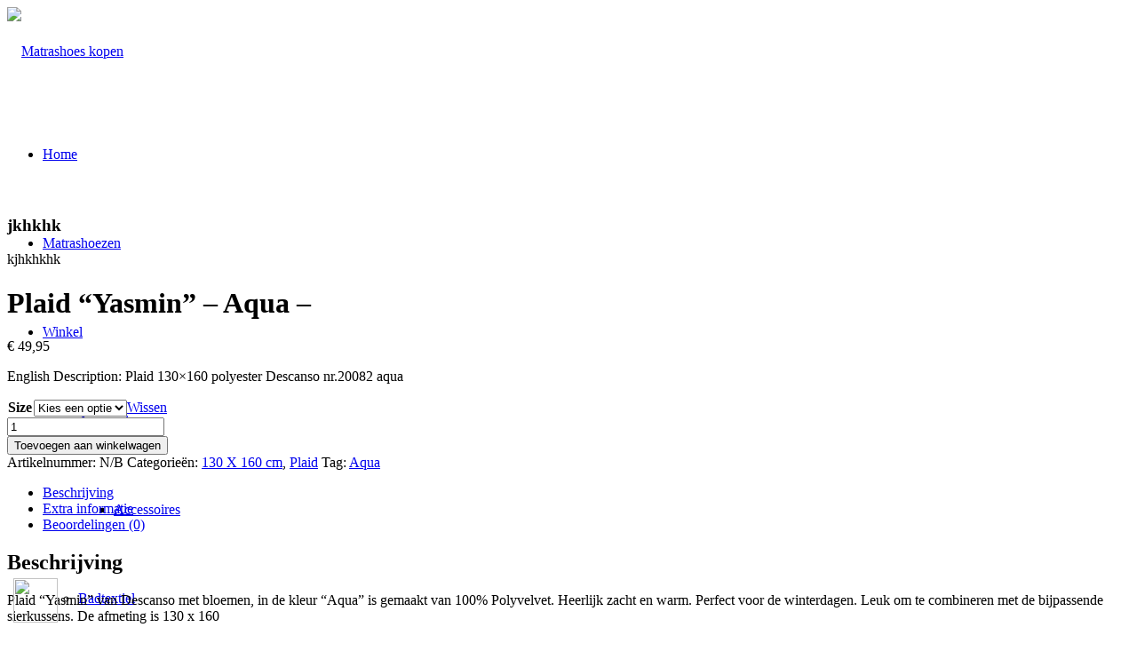

--- FILE ---
content_type: text/html; charset=UTF-8
request_url: https://www.matrashoeskopen.nl/product/plaid-yasmin-aqua-2/
body_size: 18112
content:
<!DOCTYPE html>
<html lang="nl-NL" class="html_stretched responsive av-preloader-disabled  html_header_top html_logo_left html_main_nav_header html_menu_right html_custom html_header_sticky html_header_shrinking html_mobile_menu_phone html_header_searchicon html_content_align_center html_header_unstick_top html_header_stretch_disabled html_minimal_header html_av-submenu-hidden html_av-submenu-display-click html_av-overlay-side html_av-overlay-side-classic html_av-submenu-clone html_entry_id_171657 html_cart_at_menu av-cookies-no-cookie-consent av-default-lightbox av-no-preview html_text_menu_active av-mobile-menu-switch-default">
<head>
<meta charset="UTF-8" />
<meta name="robots" content="index, follow" />


<!-- mobile setting -->
<meta name="viewport" content="width=device-width, initial-scale=1, maximum-scale=1, user-scalable=0"/>

<!-- Scripts/CSS and wp_head hook -->
<title>Plaid  &#8220;Yasmin&#8221; &#8211; Aqua &#8211; &#8211; Matrashoes kopen</title>
<meta name='robots' content='max-image-preview:large' />
<style type="text/css">@font-face { font-family: 'star'; src: url('https://www.matrashoeskopen.nl/wp-content/plugins/woocommerce/assets/fonts/star.eot'); src: url('https://www.matrashoeskopen.nl/wp-content/plugins/woocommerce/assets/fonts/star.eot?#iefix') format('embedded-opentype'), 	  url('https://www.matrashoeskopen.nl/wp-content/plugins/woocommerce/assets/fonts/star.woff') format('woff'), 	  url('https://www.matrashoeskopen.nl/wp-content/plugins/woocommerce/assets/fonts/star.ttf') format('truetype'), 	  url('https://www.matrashoeskopen.nl/wp-content/plugins/woocommerce/assets/fonts/star.svg#star') format('svg'); font-weight: normal; font-style: normal;  } @font-face { font-family: 'WooCommerce'; src: url('https://www.matrashoeskopen.nl/wp-content/plugins/woocommerce/assets/fonts/WooCommerce.eot'); src: url('https://www.matrashoeskopen.nl/wp-content/plugins/woocommerce/assets/fonts/WooCommerce.eot?#iefix') format('embedded-opentype'), 	  url('https://www.matrashoeskopen.nl/wp-content/plugins/woocommerce/assets/fonts/WooCommerce.woff') format('woff'), 	  url('https://www.matrashoeskopen.nl/wp-content/plugins/woocommerce/assets/fonts/WooCommerce.ttf') format('truetype'), 	  url('https://www.matrashoeskopen.nl/wp-content/plugins/woocommerce/assets/fonts/WooCommerce.svg#WooCommerce') format('svg'); font-weight: normal; font-style: normal;  } </style><link rel='dns-prefetch' href='//maxcdn.bootstrapcdn.com' />
<link rel="alternate" type="application/rss+xml" title="Matrashoes kopen &raquo; feed" href="https://www.matrashoeskopen.nl/feed/" />
<link rel="alternate" type="application/rss+xml" title="Matrashoes kopen &raquo; reacties feed" href="https://www.matrashoeskopen.nl/comments/feed/" />
<link rel="alternate" type="application/rss+xml" title="Matrashoes kopen &raquo; Plaid  &#8220;Yasmin&#8221; &#8211; Aqua &#8211; reacties feed" href="https://www.matrashoeskopen.nl/product/plaid-yasmin-aqua-2/feed/" />
<link rel="alternate" title="oEmbed (JSON)" type="application/json+oembed" href="https://www.matrashoeskopen.nl/wp-json/oembed/1.0/embed?url=https%3A%2F%2Fwww.matrashoeskopen.nl%2Fproduct%2Fplaid-yasmin-aqua-2%2F" />
<link rel="alternate" title="oEmbed (XML)" type="text/xml+oembed" href="https://www.matrashoeskopen.nl/wp-json/oembed/1.0/embed?url=https%3A%2F%2Fwww.matrashoeskopen.nl%2Fproduct%2Fplaid-yasmin-aqua-2%2F&#038;format=xml" />
<style id='wp-img-auto-sizes-contain-inline-css' type='text/css'>
img:is([sizes=auto i],[sizes^="auto," i]){contain-intrinsic-size:3000px 1500px}
/*# sourceURL=wp-img-auto-sizes-contain-inline-css */
</style>
<link rel='stylesheet' id='filterAdminCss-css' href='https://www.matrashoeskopen.nl/wp-content/plugins/woocommerce-auto-add-notes-update/styles.css?ver=6.9' type='text/css' media='all' />
<style id='wp-emoji-styles-inline-css' type='text/css'>

	img.wp-smiley, img.emoji {
		display: inline !important;
		border: none !important;
		box-shadow: none !important;
		height: 1em !important;
		width: 1em !important;
		margin: 0 0.07em !important;
		vertical-align: -0.1em !important;
		background: none !important;
		padding: 0 !important;
	}
/*# sourceURL=wp-emoji-styles-inline-css */
</style>
<style id='wp-block-library-inline-css' type='text/css'>
:root{--wp-block-synced-color:#7a00df;--wp-block-synced-color--rgb:122,0,223;--wp-bound-block-color:var(--wp-block-synced-color);--wp-editor-canvas-background:#ddd;--wp-admin-theme-color:#007cba;--wp-admin-theme-color--rgb:0,124,186;--wp-admin-theme-color-darker-10:#006ba1;--wp-admin-theme-color-darker-10--rgb:0,107,160.5;--wp-admin-theme-color-darker-20:#005a87;--wp-admin-theme-color-darker-20--rgb:0,90,135;--wp-admin-border-width-focus:2px}@media (min-resolution:192dpi){:root{--wp-admin-border-width-focus:1.5px}}.wp-element-button{cursor:pointer}:root .has-very-light-gray-background-color{background-color:#eee}:root .has-very-dark-gray-background-color{background-color:#313131}:root .has-very-light-gray-color{color:#eee}:root .has-very-dark-gray-color{color:#313131}:root .has-vivid-green-cyan-to-vivid-cyan-blue-gradient-background{background:linear-gradient(135deg,#00d084,#0693e3)}:root .has-purple-crush-gradient-background{background:linear-gradient(135deg,#34e2e4,#4721fb 50%,#ab1dfe)}:root .has-hazy-dawn-gradient-background{background:linear-gradient(135deg,#faaca8,#dad0ec)}:root .has-subdued-olive-gradient-background{background:linear-gradient(135deg,#fafae1,#67a671)}:root .has-atomic-cream-gradient-background{background:linear-gradient(135deg,#fdd79a,#004a59)}:root .has-nightshade-gradient-background{background:linear-gradient(135deg,#330968,#31cdcf)}:root .has-midnight-gradient-background{background:linear-gradient(135deg,#020381,#2874fc)}:root{--wp--preset--font-size--normal:16px;--wp--preset--font-size--huge:42px}.has-regular-font-size{font-size:1em}.has-larger-font-size{font-size:2.625em}.has-normal-font-size{font-size:var(--wp--preset--font-size--normal)}.has-huge-font-size{font-size:var(--wp--preset--font-size--huge)}.has-text-align-center{text-align:center}.has-text-align-left{text-align:left}.has-text-align-right{text-align:right}.has-fit-text{white-space:nowrap!important}#end-resizable-editor-section{display:none}.aligncenter{clear:both}.items-justified-left{justify-content:flex-start}.items-justified-center{justify-content:center}.items-justified-right{justify-content:flex-end}.items-justified-space-between{justify-content:space-between}.screen-reader-text{border:0;clip-path:inset(50%);height:1px;margin:-1px;overflow:hidden;padding:0;position:absolute;width:1px;word-wrap:normal!important}.screen-reader-text:focus{background-color:#ddd;clip-path:none;color:#444;display:block;font-size:1em;height:auto;left:5px;line-height:normal;padding:15px 23px 14px;text-decoration:none;top:5px;width:auto;z-index:100000}html :where(.has-border-color){border-style:solid}html :where([style*=border-top-color]){border-top-style:solid}html :where([style*=border-right-color]){border-right-style:solid}html :where([style*=border-bottom-color]){border-bottom-style:solid}html :where([style*=border-left-color]){border-left-style:solid}html :where([style*=border-width]){border-style:solid}html :where([style*=border-top-width]){border-top-style:solid}html :where([style*=border-right-width]){border-right-style:solid}html :where([style*=border-bottom-width]){border-bottom-style:solid}html :where([style*=border-left-width]){border-left-style:solid}html :where(img[class*=wp-image-]){height:auto;max-width:100%}:where(figure){margin:0 0 1em}html :where(.is-position-sticky){--wp-admin--admin-bar--position-offset:var(--wp-admin--admin-bar--height,0px)}@media screen and (max-width:600px){html :where(.is-position-sticky){--wp-admin--admin-bar--position-offset:0px}}

/*# sourceURL=wp-block-library-inline-css */
</style><link rel='stylesheet' id='wc-blocks-style-css' href='https://www.matrashoeskopen.nl/wp-content/plugins/woocommerce/assets/client/blocks/wc-blocks.css?ver=wc-9.7.1' type='text/css' media='all' />
<style id='global-styles-inline-css' type='text/css'>
:root{--wp--preset--aspect-ratio--square: 1;--wp--preset--aspect-ratio--4-3: 4/3;--wp--preset--aspect-ratio--3-4: 3/4;--wp--preset--aspect-ratio--3-2: 3/2;--wp--preset--aspect-ratio--2-3: 2/3;--wp--preset--aspect-ratio--16-9: 16/9;--wp--preset--aspect-ratio--9-16: 9/16;--wp--preset--color--black: #000000;--wp--preset--color--cyan-bluish-gray: #abb8c3;--wp--preset--color--white: #ffffff;--wp--preset--color--pale-pink: #f78da7;--wp--preset--color--vivid-red: #cf2e2e;--wp--preset--color--luminous-vivid-orange: #ff6900;--wp--preset--color--luminous-vivid-amber: #fcb900;--wp--preset--color--light-green-cyan: #7bdcb5;--wp--preset--color--vivid-green-cyan: #00d084;--wp--preset--color--pale-cyan-blue: #8ed1fc;--wp--preset--color--vivid-cyan-blue: #0693e3;--wp--preset--color--vivid-purple: #9b51e0;--wp--preset--gradient--vivid-cyan-blue-to-vivid-purple: linear-gradient(135deg,rgb(6,147,227) 0%,rgb(155,81,224) 100%);--wp--preset--gradient--light-green-cyan-to-vivid-green-cyan: linear-gradient(135deg,rgb(122,220,180) 0%,rgb(0,208,130) 100%);--wp--preset--gradient--luminous-vivid-amber-to-luminous-vivid-orange: linear-gradient(135deg,rgb(252,185,0) 0%,rgb(255,105,0) 100%);--wp--preset--gradient--luminous-vivid-orange-to-vivid-red: linear-gradient(135deg,rgb(255,105,0) 0%,rgb(207,46,46) 100%);--wp--preset--gradient--very-light-gray-to-cyan-bluish-gray: linear-gradient(135deg,rgb(238,238,238) 0%,rgb(169,184,195) 100%);--wp--preset--gradient--cool-to-warm-spectrum: linear-gradient(135deg,rgb(74,234,220) 0%,rgb(151,120,209) 20%,rgb(207,42,186) 40%,rgb(238,44,130) 60%,rgb(251,105,98) 80%,rgb(254,248,76) 100%);--wp--preset--gradient--blush-light-purple: linear-gradient(135deg,rgb(255,206,236) 0%,rgb(152,150,240) 100%);--wp--preset--gradient--blush-bordeaux: linear-gradient(135deg,rgb(254,205,165) 0%,rgb(254,45,45) 50%,rgb(107,0,62) 100%);--wp--preset--gradient--luminous-dusk: linear-gradient(135deg,rgb(255,203,112) 0%,rgb(199,81,192) 50%,rgb(65,88,208) 100%);--wp--preset--gradient--pale-ocean: linear-gradient(135deg,rgb(255,245,203) 0%,rgb(182,227,212) 50%,rgb(51,167,181) 100%);--wp--preset--gradient--electric-grass: linear-gradient(135deg,rgb(202,248,128) 0%,rgb(113,206,126) 100%);--wp--preset--gradient--midnight: linear-gradient(135deg,rgb(2,3,129) 0%,rgb(40,116,252) 100%);--wp--preset--font-size--small: 13px;--wp--preset--font-size--medium: 20px;--wp--preset--font-size--large: 36px;--wp--preset--font-size--x-large: 42px;--wp--preset--font-family--inter: "Inter", sans-serif;--wp--preset--font-family--cardo: Cardo;--wp--preset--spacing--20: 0.44rem;--wp--preset--spacing--30: 0.67rem;--wp--preset--spacing--40: 1rem;--wp--preset--spacing--50: 1.5rem;--wp--preset--spacing--60: 2.25rem;--wp--preset--spacing--70: 3.38rem;--wp--preset--spacing--80: 5.06rem;--wp--preset--shadow--natural: 6px 6px 9px rgba(0, 0, 0, 0.2);--wp--preset--shadow--deep: 12px 12px 50px rgba(0, 0, 0, 0.4);--wp--preset--shadow--sharp: 6px 6px 0px rgba(0, 0, 0, 0.2);--wp--preset--shadow--outlined: 6px 6px 0px -3px rgb(255, 255, 255), 6px 6px rgb(0, 0, 0);--wp--preset--shadow--crisp: 6px 6px 0px rgb(0, 0, 0);}:where(.is-layout-flex){gap: 0.5em;}:where(.is-layout-grid){gap: 0.5em;}body .is-layout-flex{display: flex;}.is-layout-flex{flex-wrap: wrap;align-items: center;}.is-layout-flex > :is(*, div){margin: 0;}body .is-layout-grid{display: grid;}.is-layout-grid > :is(*, div){margin: 0;}:where(.wp-block-columns.is-layout-flex){gap: 2em;}:where(.wp-block-columns.is-layout-grid){gap: 2em;}:where(.wp-block-post-template.is-layout-flex){gap: 1.25em;}:where(.wp-block-post-template.is-layout-grid){gap: 1.25em;}.has-black-color{color: var(--wp--preset--color--black) !important;}.has-cyan-bluish-gray-color{color: var(--wp--preset--color--cyan-bluish-gray) !important;}.has-white-color{color: var(--wp--preset--color--white) !important;}.has-pale-pink-color{color: var(--wp--preset--color--pale-pink) !important;}.has-vivid-red-color{color: var(--wp--preset--color--vivid-red) !important;}.has-luminous-vivid-orange-color{color: var(--wp--preset--color--luminous-vivid-orange) !important;}.has-luminous-vivid-amber-color{color: var(--wp--preset--color--luminous-vivid-amber) !important;}.has-light-green-cyan-color{color: var(--wp--preset--color--light-green-cyan) !important;}.has-vivid-green-cyan-color{color: var(--wp--preset--color--vivid-green-cyan) !important;}.has-pale-cyan-blue-color{color: var(--wp--preset--color--pale-cyan-blue) !important;}.has-vivid-cyan-blue-color{color: var(--wp--preset--color--vivid-cyan-blue) !important;}.has-vivid-purple-color{color: var(--wp--preset--color--vivid-purple) !important;}.has-black-background-color{background-color: var(--wp--preset--color--black) !important;}.has-cyan-bluish-gray-background-color{background-color: var(--wp--preset--color--cyan-bluish-gray) !important;}.has-white-background-color{background-color: var(--wp--preset--color--white) !important;}.has-pale-pink-background-color{background-color: var(--wp--preset--color--pale-pink) !important;}.has-vivid-red-background-color{background-color: var(--wp--preset--color--vivid-red) !important;}.has-luminous-vivid-orange-background-color{background-color: var(--wp--preset--color--luminous-vivid-orange) !important;}.has-luminous-vivid-amber-background-color{background-color: var(--wp--preset--color--luminous-vivid-amber) !important;}.has-light-green-cyan-background-color{background-color: var(--wp--preset--color--light-green-cyan) !important;}.has-vivid-green-cyan-background-color{background-color: var(--wp--preset--color--vivid-green-cyan) !important;}.has-pale-cyan-blue-background-color{background-color: var(--wp--preset--color--pale-cyan-blue) !important;}.has-vivid-cyan-blue-background-color{background-color: var(--wp--preset--color--vivid-cyan-blue) !important;}.has-vivid-purple-background-color{background-color: var(--wp--preset--color--vivid-purple) !important;}.has-black-border-color{border-color: var(--wp--preset--color--black) !important;}.has-cyan-bluish-gray-border-color{border-color: var(--wp--preset--color--cyan-bluish-gray) !important;}.has-white-border-color{border-color: var(--wp--preset--color--white) !important;}.has-pale-pink-border-color{border-color: var(--wp--preset--color--pale-pink) !important;}.has-vivid-red-border-color{border-color: var(--wp--preset--color--vivid-red) !important;}.has-luminous-vivid-orange-border-color{border-color: var(--wp--preset--color--luminous-vivid-orange) !important;}.has-luminous-vivid-amber-border-color{border-color: var(--wp--preset--color--luminous-vivid-amber) !important;}.has-light-green-cyan-border-color{border-color: var(--wp--preset--color--light-green-cyan) !important;}.has-vivid-green-cyan-border-color{border-color: var(--wp--preset--color--vivid-green-cyan) !important;}.has-pale-cyan-blue-border-color{border-color: var(--wp--preset--color--pale-cyan-blue) !important;}.has-vivid-cyan-blue-border-color{border-color: var(--wp--preset--color--vivid-cyan-blue) !important;}.has-vivid-purple-border-color{border-color: var(--wp--preset--color--vivid-purple) !important;}.has-vivid-cyan-blue-to-vivid-purple-gradient-background{background: var(--wp--preset--gradient--vivid-cyan-blue-to-vivid-purple) !important;}.has-light-green-cyan-to-vivid-green-cyan-gradient-background{background: var(--wp--preset--gradient--light-green-cyan-to-vivid-green-cyan) !important;}.has-luminous-vivid-amber-to-luminous-vivid-orange-gradient-background{background: var(--wp--preset--gradient--luminous-vivid-amber-to-luminous-vivid-orange) !important;}.has-luminous-vivid-orange-to-vivid-red-gradient-background{background: var(--wp--preset--gradient--luminous-vivid-orange-to-vivid-red) !important;}.has-very-light-gray-to-cyan-bluish-gray-gradient-background{background: var(--wp--preset--gradient--very-light-gray-to-cyan-bluish-gray) !important;}.has-cool-to-warm-spectrum-gradient-background{background: var(--wp--preset--gradient--cool-to-warm-spectrum) !important;}.has-blush-light-purple-gradient-background{background: var(--wp--preset--gradient--blush-light-purple) !important;}.has-blush-bordeaux-gradient-background{background: var(--wp--preset--gradient--blush-bordeaux) !important;}.has-luminous-dusk-gradient-background{background: var(--wp--preset--gradient--luminous-dusk) !important;}.has-pale-ocean-gradient-background{background: var(--wp--preset--gradient--pale-ocean) !important;}.has-electric-grass-gradient-background{background: var(--wp--preset--gradient--electric-grass) !important;}.has-midnight-gradient-background{background: var(--wp--preset--gradient--midnight) !important;}.has-small-font-size{font-size: var(--wp--preset--font-size--small) !important;}.has-medium-font-size{font-size: var(--wp--preset--font-size--medium) !important;}.has-large-font-size{font-size: var(--wp--preset--font-size--large) !important;}.has-x-large-font-size{font-size: var(--wp--preset--font-size--x-large) !important;}
/*# sourceURL=global-styles-inline-css */
</style>

<style id='classic-theme-styles-inline-css' type='text/css'>
/*! This file is auto-generated */
.wp-block-button__link{color:#fff;background-color:#32373c;border-radius:9999px;box-shadow:none;text-decoration:none;padding:calc(.667em + 2px) calc(1.333em + 2px);font-size:1.125em}.wp-block-file__button{background:#32373c;color:#fff;text-decoration:none}
/*# sourceURL=/wp-includes/css/classic-themes.min.css */
</style>
<link rel='stylesheet' id='cr-frontend-css-css' href='https://www.matrashoeskopen.nl/wp-content/plugins/customer-reviews-woocommerce/css/frontend.css?ver=5.70.0' type='text/css' media='all' />
<style id='woocommerce-inline-inline-css' type='text/css'>
.woocommerce form .form-row .required { visibility: visible; }
/*# sourceURL=woocommerce-inline-inline-css */
</style>
<link rel='stylesheet' id='yith-wcan-shortcodes-css' href='https://www.matrashoeskopen.nl/wp-content/plugins/yith-woocommerce-ajax-navigation/assets/css/shortcodes.css?ver=5.8.0' type='text/css' media='all' />
<style id='yith-wcan-shortcodes-inline-css' type='text/css'>
:root{
	--yith-wcan-filters_colors_titles: #434343;
	--yith-wcan-filters_colors_background: #FFFFFF;
	--yith-wcan-filters_colors_accent: #A7144C;
	--yith-wcan-filters_colors_accent_r: 167;
	--yith-wcan-filters_colors_accent_g: 20;
	--yith-wcan-filters_colors_accent_b: 76;
	--yith-wcan-color_swatches_border_radius: 100%;
	--yith-wcan-color_swatches_size: 30px;
	--yith-wcan-labels_style_background: #FFFFFF;
	--yith-wcan-labels_style_background_hover: #A7144C;
	--yith-wcan-labels_style_background_active: #A7144C;
	--yith-wcan-labels_style_text: #434343;
	--yith-wcan-labels_style_text_hover: #FFFFFF;
	--yith-wcan-labels_style_text_active: #FFFFFF;
	--yith-wcan-anchors_style_text: #434343;
	--yith-wcan-anchors_style_text_hover: #A7144C;
	--yith-wcan-anchors_style_text_active: #A7144C;
}
/*# sourceURL=yith-wcan-shortcodes-inline-css */
</style>
<link rel='stylesheet' id='brands-styles-css' href='https://www.matrashoeskopen.nl/wp-content/plugins/woocommerce/assets/css/brands.css?ver=9.7.1' type='text/css' media='all' />
<link rel='stylesheet' id='font-awesome-css' href='//maxcdn.bootstrapcdn.com/font-awesome/4.2.0/css/font-awesome.min.css?ver=6.9' type='text/css' media='all' />
<style id='font-awesome-inline-css' type='text/css'>
[data-font="FontAwesome"]:before {font-family: 'FontAwesome' !important;content: attr(data-icon) !important;speak: none !important;font-weight: normal !important;font-variant: normal !important;text-transform: none !important;line-height: 1 !important;font-style: normal !important;-webkit-font-smoothing: antialiased !important;-moz-osx-font-smoothing: grayscale !important;}
/*# sourceURL=font-awesome-inline-css */
</style>
<link rel='stylesheet' id='photoswipe-css' href='https://www.matrashoeskopen.nl/wp-content/plugins/woocommerce/assets/css/photoswipe/photoswipe.min.css?ver=9.7.1' type='text/css' media='all' />
<link rel='stylesheet' id='photoswipe-default-skin-css' href='https://www.matrashoeskopen.nl/wp-content/plugins/woocommerce/assets/css/photoswipe/default-skin/default-skin.min.css?ver=9.7.1' type='text/css' media='all' />
<link rel='stylesheet' id='avia-merged-styles-css' href='https://www.matrashoeskopen.nl/wp-content/uploads/dynamic_avia/avia-merged-styles-f4fb12d6b6678652e4c322c613e266cf---66b3ad111a068.css' type='text/css' media='all' />
<script type="text/javascript" src="https://www.matrashoeskopen.nl/wp-includes/js/jquery/jquery.min.js?ver=3.7.1" id="jquery-core-js"></script>
<script type="text/javascript" src="https://www.matrashoeskopen.nl/wp-includes/js/jquery/jquery-migrate.min.js?ver=3.4.1" id="jquery-migrate-js"></script>
<script type="text/javascript" id="print-invoices-packing-slip-labels-for-woocommerce_public-js-extra">
/* <![CDATA[ */
var wf_pklist_params_public = {"show_document_preview":"No","document_access_type":"logged_in","is_user_logged_in":"","msgs":{"invoice_number_prompt_free_order":"'Factuur genereren voor gratis bestellingen' is uitgeschakeld in Factuurinstellingen \u003E Geavanceerd. U probeert een factuur te genereren voor deze gratis bestelling. Doorgaan?","creditnote_number_prompt":"Terugbetaling in deze bestelling lijkt nog geen kredietnummer te hebben. Wilt u er handmatig een genereren?","invoice_number_prompt_no_from_addr":"Vul het `van-adres` in de algemene instellingen van de plug-in in.","invoice_title_prompt":"Factuur","invoice_number_prompt":"nummer is nog niet aangemaakt. Wilt u er handmatig een genereren?","pop_dont_show_again":false,"request_error":"Request error.","error_loading_data":"Error loading data.","min_value_error":"minimum value should be","generating_document_text":"Generating document...","new_tab_open_error":"Failed to open new tab. Please check your browser settings."}};
//# sourceURL=print-invoices-packing-slip-labels-for-woocommerce_public-js-extra
/* ]]> */
</script>
<script type="text/javascript" src="https://www.matrashoeskopen.nl/wp-content/plugins/print-invoices-packing-slip-labels-for-woocommerce/public/js/wf-woocommerce-packing-list-public.js?ver=4.7.5" id="print-invoices-packing-slip-labels-for-woocommerce_public-js"></script>
<script type="text/javascript" src="https://www.matrashoeskopen.nl/wp-content/plugins/woocommerce/assets/js/jquery-blockui/jquery.blockUI.min.js?ver=2.7.0-wc.9.7.1" id="jquery-blockui-js" defer="defer" data-wp-strategy="defer"></script>
<script type="text/javascript" id="wc-add-to-cart-js-extra">
/* <![CDATA[ */
var wc_add_to_cart_params = {"ajax_url":"/wp-admin/admin-ajax.php","wc_ajax_url":"/?wc-ajax=%%endpoint%%","i18n_view_cart":"Bekijk winkelwagen","cart_url":"https://www.matrashoeskopen.nl/cart/","is_cart":"","cart_redirect_after_add":"no"};
//# sourceURL=wc-add-to-cart-js-extra
/* ]]> */
</script>
<script type="text/javascript" src="https://www.matrashoeskopen.nl/wp-content/plugins/woocommerce/assets/js/frontend/add-to-cart.min.js?ver=9.7.1" id="wc-add-to-cart-js" defer="defer" data-wp-strategy="defer"></script>
<script type="text/javascript" src="https://www.matrashoeskopen.nl/wp-content/plugins/woocommerce/assets/js/zoom/jquery.zoom.min.js?ver=1.7.21-wc.9.7.1" id="zoom-js" defer="defer" data-wp-strategy="defer"></script>
<script type="text/javascript" src="https://www.matrashoeskopen.nl/wp-content/plugins/woocommerce/assets/js/flexslider/jquery.flexslider.min.js?ver=2.7.2-wc.9.7.1" id="flexslider-js" defer="defer" data-wp-strategy="defer"></script>
<script type="text/javascript" id="wc-single-product-js-extra">
/* <![CDATA[ */
var wc_single_product_params = {"i18n_required_rating_text":"Selecteer een waardering","i18n_rating_options":["1 van de 5 sterren","2 van de 5 sterren","3 van de 5 sterren","4 van de 5 sterren","5 van de 5 sterren"],"i18n_product_gallery_trigger_text":"Afbeeldinggalerij in volledig scherm bekijken","review_rating_required":"yes","flexslider":{"rtl":false,"animation":"slide","smoothHeight":true,"directionNav":false,"controlNav":"thumbnails","slideshow":false,"animationSpeed":500,"animationLoop":false,"allowOneSlide":false},"zoom_enabled":"1","zoom_options":[],"photoswipe_enabled":"","photoswipe_options":{"shareEl":false,"closeOnScroll":false,"history":false,"hideAnimationDuration":0,"showAnimationDuration":0},"flexslider_enabled":"1"};
//# sourceURL=wc-single-product-js-extra
/* ]]> */
</script>
<script type="text/javascript" src="https://www.matrashoeskopen.nl/wp-content/plugins/woocommerce/assets/js/frontend/single-product.min.js?ver=9.7.1" id="wc-single-product-js" defer="defer" data-wp-strategy="defer"></script>
<script type="text/javascript" src="https://www.matrashoeskopen.nl/wp-content/plugins/woocommerce/assets/js/js-cookie/js.cookie.min.js?ver=2.1.4-wc.9.7.1" id="js-cookie-js" defer="defer" data-wp-strategy="defer"></script>
<script type="text/javascript" id="woocommerce-js-extra">
/* <![CDATA[ */
var woocommerce_params = {"ajax_url":"/wp-admin/admin-ajax.php","wc_ajax_url":"/?wc-ajax=%%endpoint%%","i18n_password_show":"Wachtwoord weergeven","i18n_password_hide":"Wachtwoord verbergen"};
//# sourceURL=woocommerce-js-extra
/* ]]> */
</script>
<script type="text/javascript" src="https://www.matrashoeskopen.nl/wp-content/plugins/woocommerce/assets/js/frontend/woocommerce.min.js?ver=9.7.1" id="woocommerce-js" defer="defer" data-wp-strategy="defer"></script>
<script type="text/javascript" src="https://www.matrashoeskopen.nl/wp-content/plugins/woocommerce/assets/js/photoswipe/photoswipe.min.js?ver=4.1.1-wc.9.7.1" id="photoswipe-js" defer="defer" data-wp-strategy="defer"></script>
<script type="text/javascript" src="https://www.matrashoeskopen.nl/wp-content/plugins/woocommerce/assets/js/photoswipe/photoswipe-ui-default.min.js?ver=4.1.1-wc.9.7.1" id="photoswipe-ui-default-js" defer="defer" data-wp-strategy="defer"></script>
<link rel="https://api.w.org/" href="https://www.matrashoeskopen.nl/wp-json/" /><link rel="alternate" title="JSON" type="application/json" href="https://www.matrashoeskopen.nl/wp-json/wp/v2/product/171657" /><link rel="canonical" href="https://www.matrashoeskopen.nl/product/plaid-yasmin-aqua-2/" />
<meta name="cdp-version" content="1.4.9" />
<!-- Custom html and javascript -->

<!--<script>
   WebFontConfig = {
      typekit: { id: 'xxxxxx' }
   };

   (function(d) {
      var wf = d.createElement('script'), s = d.scripts[0];
      wf.src = 'https://ajax.googleapis.com/ajax/libs/webfont/1.5.18/webfont.js';
      s.parentNode.insertBefore(wf, s);
   })(document);
</script>-->

<link rel="stylesheet" type="text/css" href="https://www.matrashoeskopen.nl/wp-content/themes/enfold-child-theme/css/enfold.css" />
<link rel="stylesheet" type="text/css" href="https://www.matrashoeskopen.nl/wp-content/themes/enfold-child-theme/css/gravityforms.css" />
<link rel="stylesheet" type="text/css" href="https://www.matrashoeskopen.nl/wp-content/themes/enfold-child-theme/css/responsive.css" />

<link rel="profile" href="http://gmpg.org/xfn/11" />
<link rel="alternate" type="application/rss+xml" title="Matrashoes kopen RSS2 Feed" href="https://www.matrashoeskopen.nl/feed/" />
<link rel="pingback" href="https://www.matrashoeskopen.nl/xmlrpc.php" />

<style type='text/css' media='screen'>
 #top #header_main > .container, #top #header_main > .container .main_menu  .av-main-nav > li > a, #top #header_main #menu-item-shop .cart_dropdown_link{ height:100px; line-height: 100px; }
 .html_top_nav_header .av-logo-container{ height:100px;  }
 .html_header_top.html_header_sticky #top #wrap_all #main{ padding-top:98px; } 
</style>
<!--[if lt IE 9]><script src="https://www.matrashoeskopen.nl/wp-content/themes/enfold/js/html5shiv.js"></script><![endif]-->
<link rel="icon" href="https://matrashoeskopen.nl/wp-content/uploads/logo-black-official.png" type="image/png">
	<noscript><style>.woocommerce-product-gallery{ opacity: 1 !important; }</style></noscript>
	
<!-- To speed up the rendering and to display the site as fast as possible to the user we include some styles and scripts for above the fold content inline -->
<script type="text/javascript">'use strict';var avia_is_mobile=!1;if(/Android|webOS|iPhone|iPad|iPod|BlackBerry|IEMobile|Opera Mini/i.test(navigator.userAgent)&&'ontouchstart' in document.documentElement){avia_is_mobile=!0;document.documentElement.className+=' avia_mobile '}
else{document.documentElement.className+=' avia_desktop '};document.documentElement.className+=' js_active ';(function(){var e=['-webkit-','-moz-','-ms-',''],n='';for(var t in e){if(e[t]+'transform' in document.documentElement.style){document.documentElement.className+=' avia_transform ';n=e[t]+'transform'};if(e[t]+'perspective' in document.documentElement.style){document.documentElement.className+=' avia_transform3d '}};if(typeof document.getElementsByClassName=='function'&&typeof document.documentElement.getBoundingClientRect=='function'&&avia_is_mobile==!1){if(n&&window.innerHeight>0){setTimeout(function(){var e=0,o={},a=0,t=document.getElementsByClassName('av-parallax'),i=window.pageYOffset||document.documentElement.scrollTop;for(e=0;e<t.length;e++){t[e].style.top='0px';o=t[e].getBoundingClientRect();a=Math.ceil((window.innerHeight+i-o.top)*0.3);t[e].style[n]='translate(0px, '+a+'px)';t[e].style.top='auto';t[e].className+=' enabled-parallax '}},50)}}})();</script><style class='wp-fonts-local' type='text/css'>
@font-face{font-family:Inter;font-style:normal;font-weight:300 900;font-display:fallback;src:url('https://www.matrashoeskopen.nl/wp-content/plugins/woocommerce/assets/fonts/Inter-VariableFont_slnt,wght.woff2') format('woff2');font-stretch:normal;}
@font-face{font-family:Cardo;font-style:normal;font-weight:400;font-display:fallback;src:url('https://www.matrashoeskopen.nl/wp-content/plugins/woocommerce/assets/fonts/cardo_normal_400.woff2') format('woff2');}
</style>
<style type='text/css'>
@font-face {font-family: 'entypo-fontello'; font-weight: normal; font-style: normal; font-display: auto;
src: url('https://www.matrashoeskopen.nl/wp-content/themes/enfold/config-templatebuilder/avia-template-builder/assets/fonts/entypo-fontello.woff2') format('woff2'),
url('https://www.matrashoeskopen.nl/wp-content/themes/enfold/config-templatebuilder/avia-template-builder/assets/fonts/entypo-fontello.woff') format('woff'),
url('https://www.matrashoeskopen.nl/wp-content/themes/enfold/config-templatebuilder/avia-template-builder/assets/fonts/entypo-fontello.ttf') format('truetype'),
url('https://www.matrashoeskopen.nl/wp-content/themes/enfold/config-templatebuilder/avia-template-builder/assets/fonts/entypo-fontello.svg#entypo-fontello') format('svg'),
url('https://www.matrashoeskopen.nl/wp-content/themes/enfold/config-templatebuilder/avia-template-builder/assets/fonts/entypo-fontello.eot'),
url('https://www.matrashoeskopen.nl/wp-content/themes/enfold/config-templatebuilder/avia-template-builder/assets/fonts/entypo-fontello.eot?#iefix') format('embedded-opentype');
} #top .avia-font-entypo-fontello, body .avia-font-entypo-fontello, html body [data-av_iconfont='entypo-fontello']:before{ font-family: 'entypo-fontello'; }
</style>

<!--
Debugging Info for Theme support: 

Theme: Enfold
Version: 4.8.7
Installed: enfold
AviaFramework Version: 5.0
AviaBuilder Version: 4.8
aviaElementManager Version: 1.0.1
- - - - - - - - - - -
ChildTheme: Enfold Child Theme
ChildTheme Version: 
ChildTheme Installed: enfold

ML:512-PU:36-PLA:19
WP:6.9
Compress: CSS:all theme files - JS:all theme files
Updates: enabled - token has changed and not verified
PLAu:18
-->
</head>

<body id="top" class="wp-singular product-template-default single single-product postid-171657 wp-theme-enfold wp-child-theme-enfold-child-theme stretched rtl_columns av-curtain-numeric helvetica-websave helvetica  theme-enfold woocommerce woocommerce-page woocommerce-no-js yith-wcan-free chrome osx avia-responsive-images-support avia-woocommerce-30" itemscope="itemscope" itemtype="https://schema.org/WebPage" >

	
	<div id='wrap_all'>

	
<header id='header' class='all_colors header_color light_bg_color  av_header_top av_logo_left av_main_nav_header av_menu_right av_custom av_header_sticky av_header_shrinking av_header_stretch_disabled av_mobile_menu_phone av_header_searchicon av_header_unstick_top av_minimal_header av_bottom_nav_disabled  av_alternate_logo_active av_header_border_disabled'  role="banner" itemscope="itemscope" itemtype="https://schema.org/WPHeader" >

		<div  id='header_main' class='container_wrap container_wrap_logo'>

        <div class='container av-logo-container'><div class='inner-container'><span class='logo avia-standard-logo'><a href='https://www.matrashoeskopen.nl/' class=''><img src="https://matrashoeskopen.nl/wp-content/uploads/logo-black-official.png" height="100" width="300" alt='Matrashoes kopen' title='' /></a></span><nav class='main_menu' data-selectname='Selecteer een pagina'  role="navigation" itemscope="itemscope" itemtype="https://schema.org/SiteNavigationElement" ><div class="avia-menu av-main-nav-wrap"><ul id="avia-menu" class="menu av-main-nav"><li id="menu-item-171780" class="menu-item menu-item-type-custom menu-item-object-custom menu-item-home menu-item-top-level menu-item-top-level-1"><a href="https://www.matrashoeskopen.nl/" itemprop="url" role="menuitem" tabindex="0"><span class="avia-bullet"></span><span class="avia-menu-text">Home</span><span class="avia-menu-fx"><span class="avia-arrow-wrap"><span class="avia-arrow"></span></span></span></a></li>
<li id="menu-item-172740" class="menu-item menu-item-type-custom menu-item-object-custom menu-item-top-level menu-item-top-level-2"><a href="/winkel/?yith_wcan=1&amp;product_cat=matrashoezen" itemprop="url" role="menuitem" tabindex="0"><span class="avia-bullet"></span><span class="avia-menu-text">Matrashoezen</span><span class="avia-menu-fx"><span class="avia-arrow-wrap"><span class="avia-arrow"></span></span></span></a></li>
<li id="menu-item-156802" class="menu-item menu-item-type-custom menu-item-object-custom menu-item-has-children av-menu-button av-menu-button-bordered menu-item-mega-parent  menu-item-top-level menu-item-top-level-3"><a href="/winkel" itemprop="url" role="menuitem" tabindex="0"><span class="avia-bullet"></span><span class="avia-menu-text">Winkel</span><span class="avia-menu-fx"><span class="avia-arrow-wrap"><span class="avia-arrow"></span></span></span></a>
<div class='avia_mega_div avia_mega6 twelve units'>

<ul class="sub-menu">
	<li id="menu-item-171837" class="menu-item menu-item-type-custom menu-item-object-custom menu-item-has-children avia_mega_menu_columns_6 three units  avia_mega_menu_columns_first"><span class='mega_menu_title heading-color av-special-font'><a href='/winkel/?yith_wcan=1&product_cat=accessoires'>Accessoires</a></span>
	<ul class="sub-menu">
		<li id="menu-item-172779" class="menu-item menu-item-type-taxonomy menu-item-object-product_cat"><a href="https://www.matrashoeskopen.nl/product-categorie/accessoires/" itemprop="url" role="menuitem" tabindex="0"><span class="avia-bullet"></span><span class="avia-menu-text">Accessoires</span></a></li>
	</ul>
</li>
	<li id="menu-item-172780" class="menu-item menu-item-type-taxonomy menu-item-object-product_cat menu-item-has-children avia_mega_menu_columns_6 three units "><span class='mega_menu_title heading-color av-special-font'><a href='https://www.matrashoeskopen.nl/product-categorie/badtextiel/'>Badtextiel</a></span>
	<ul class="sub-menu">
		<li id="menu-item-172789" class="menu-item menu-item-type-taxonomy menu-item-object-product_cat"><a href="https://www.matrashoeskopen.nl/product-categorie/badtextiel/" itemprop="url" role="menuitem" tabindex="0"><span class="avia-bullet"></span><span class="avia-menu-text">Badtextiel</span></a></li>
	</ul>
</li>
	<li id="menu-item-172778" class="menu-item menu-item-type-taxonomy menu-item-object-product_cat menu-item-has-children avia_mega_menu_columns_6 three units "><span class='mega_menu_title heading-color av-special-font'><a href='https://www.matrashoeskopen.nl/product-categorie/dekbedovertrek/'>Dekbedovertrek</a></span>
	<ul class="sub-menu">
		<li id="menu-item-172781" class="menu-item menu-item-type-taxonomy menu-item-object-product_cat"><a href="https://www.matrashoeskopen.nl/product-categorie/dekbedovertrek/" itemprop="url" role="menuitem" tabindex="0"><span class="avia-bullet"></span><span class="avia-menu-text">Dekbedovertrek</span></a></li>
	</ul>
</li>
	<li id="menu-item-172771" class="menu-item menu-item-type-taxonomy menu-item-object-product_cat menu-item-has-children avia_mega_menu_columns_6 three units "><span class='mega_menu_title heading-color av-special-font'><a href='https://www.matrashoeskopen.nl/product-categorie/hoeslaken/'>Hoeslaken</a></span>
	<ul class="sub-menu">
		<li id="menu-item-172782" class="menu-item menu-item-type-taxonomy menu-item-object-product_cat"><a href="https://www.matrashoeskopen.nl/product-categorie/hoeslaken/" itemprop="url" role="menuitem" tabindex="0"><span class="avia-bullet"></span><span class="avia-menu-text">Hoeslaken</span></a></li>
	</ul>
</li>
	<li id="menu-item-172774" class="menu-item menu-item-type-taxonomy menu-item-object-product_cat menu-item-has-children avia_mega_menu_columns_6 three units "><span class='mega_menu_title heading-color av-special-font'><a href='https://www.matrashoeskopen.nl/product-categorie/molton/'>Matras beschermers</a></span>
	<ul class="sub-menu">
		<li id="menu-item-172785" class="menu-item menu-item-type-taxonomy menu-item-object-product_cat"><a href="https://www.matrashoeskopen.nl/product-categorie/molton/" itemprop="url" role="menuitem" tabindex="0"><span class="avia-bullet"></span><span class="avia-menu-text">Molton</span></a></li>
	</ul>
</li>
	<li id="menu-item-172773" class="menu-item menu-item-type-taxonomy menu-item-object-product_cat menu-item-has-children avia_mega_menu_columns_6 three units avia_mega_menu_columns_last"><span class='mega_menu_title heading-color av-special-font'><a href='https://www.matrashoeskopen.nl/product-categorie/matrashoezen/'>Matrashoezen</a></span>
	<ul class="sub-menu">
		<li id="menu-item-172784" class="menu-item menu-item-type-taxonomy menu-item-object-product_cat"><a href="https://www.matrashoeskopen.nl/product-categorie/matrashoezen/" itemprop="url" role="menuitem" tabindex="0"><span class="avia-bullet"></span><span class="avia-menu-text">Matrashoezen</span></a></li>
	</ul>
</li>

</ul><ul class="sub-menu avia_mega_hr">
	<li id="menu-item-172776" class="menu-item menu-item-type-taxonomy menu-item-object-product_cat menu-item-has-children avia_mega_menu_columns_3 three units  avia_mega_menu_columns_first"><span class='mega_menu_title heading-color av-special-font'><a href='https://www.matrashoeskopen.nl/product-categorie/sierkussens/'>Sierkussens</a></span>
	<ul class="sub-menu">
		<li id="menu-item-172783" class="menu-item menu-item-type-taxonomy menu-item-object-product_cat"><a href="https://www.matrashoeskopen.nl/product-categorie/kussens/" itemprop="url" role="menuitem" tabindex="0"><span class="avia-bullet"></span><span class="avia-menu-text">Kussens</span></a></li>
		<li id="menu-item-172787" class="menu-item menu-item-type-taxonomy menu-item-object-product_cat"><a href="https://www.matrashoeskopen.nl/product-categorie/sierkussens/" itemprop="url" role="menuitem" tabindex="0"><span class="avia-bullet"></span><span class="avia-menu-text">Sierkussens</span></a></li>
	</ul>
</li>
	<li id="menu-item-172775" class="menu-item menu-item-type-taxonomy menu-item-object-product_cat current-product-ancestor current-menu-parent current-product-parent menu-item-has-children avia_mega_menu_columns_3 three units "><span class='mega_menu_title heading-color av-special-font'><a href='https://www.matrashoeskopen.nl/product-categorie/plaid/'>Plaid</a></span>
	<ul class="sub-menu">
		<li id="menu-item-172786" class="menu-item menu-item-type-taxonomy menu-item-object-product_cat current-product-ancestor current-menu-parent current-product-parent"><a href="https://www.matrashoeskopen.nl/product-categorie/plaid/" itemprop="url" role="menuitem" tabindex="0"><span class="avia-bullet"></span><span class="avia-menu-text">Plaid</span></a></li>
	</ul>
</li>
	<li id="menu-item-172777" class="menu-item menu-item-type-taxonomy menu-item-object-product_cat menu-item-has-children avia_mega_menu_columns_3 three units avia_mega_menu_columns_last"><span class='mega_menu_title heading-color av-special-font'><a href='https://www.matrashoeskopen.nl/product-categorie/strandlakens/'>Strandlakens</a></span>
	<ul class="sub-menu">
		<li id="menu-item-172788" class="menu-item menu-item-type-taxonomy menu-item-object-product_cat"><a href="https://www.matrashoeskopen.nl/product-categorie/strandlakens/" itemprop="url" role="menuitem" tabindex="0"><span class="avia-bullet"></span><span class="avia-menu-text">Strandlakens</span></a></li>
	</ul>
</li>
</ul>

</div>
</li>
<li id="menu-item-63715" class="menu-item menu-item-type-post_type menu-item-object-page menu-item-top-level menu-item-top-level-4"><a href="https://www.matrashoeskopen.nl/about/" itemprop="url" role="menuitem" tabindex="0"><span class="avia-bullet"></span><span class="avia-menu-text">Over Ons</span><span class="avia-menu-fx"><span class="avia-arrow-wrap"><span class="avia-arrow"></span></span></span></a></li>
<li id="menu-item-171803" class="menu-item menu-item-type-post_type menu-item-object-page menu-item-top-level menu-item-top-level-5"><a href="https://www.matrashoeskopen.nl/contact/" itemprop="url" role="menuitem" tabindex="0"><span class="avia-bullet"></span><span class="avia-menu-text">Contact</span><span class="avia-menu-fx"><span class="avia-arrow-wrap"><span class="avia-arrow"></span></span></span></a></li>
<li id="menu-item-65532" class="menu-item menu-item-type-post_type menu-item-object-page menu-item-mega-parent  menu-item-top-level menu-item-top-level-6"><a href="https://www.matrashoeskopen.nl/my-account/" itemprop="url" role="menuitem" tabindex="0"><span class="avia-bullet"></span><span class="avia-menu-text">Mijn Account</span><span class="avia-menu-fx"><span class="avia-arrow-wrap"><span class="avia-arrow"></span></span></span></a></li>
<li id="menu-item-search" class="noMobile menu-item menu-item-search-dropdown menu-item-avia-special"><a aria-label="Zoek" href="?s=" rel="nofollow" data-avia-search-tooltip="

&lt;form role=&quot;search&quot; action=&quot;https://www.matrashoeskopen.nl/&quot; id=&quot;searchform&quot; method=&quot;get&quot; class=&quot;&quot;&gt;
	&lt;div&gt;
		&lt;input type=&quot;text&quot; id=&quot;s&quot; name=&quot;s&quot; value=&quot;&quot; placeholder=&#039;Zoek&#039; /&gt;
		&lt;input type=&quot;submit&quot; value=&quot;&quot; id=&quot;searchsubmit&quot; class=&quot;button avia-font-entypo-fontello&quot; /&gt;
			&lt;/div&gt;
&lt;/form&gt;
" aria-hidden='false' data-av_icon='' data-av_iconfont='entypo-fontello'><span class="avia_hidden_link_text">Zoek</span></a></li><li class="av-burger-menu-main menu-item-avia-special av-small-burger-icon">
	        			<a href="#" aria-label="Menu" aria-hidden="false">
							<span class="av-hamburger av-hamburger--spin av-js-hamburger">
								<span class="av-hamburger-box">
						          <span class="av-hamburger-inner"></span>
						          <strong>Menu</strong>
								</span>
							</span>
							<span class="avia_hidden_link_text">Menu</span>
						</a>
	        		   </li></ul></div><ul id="menu-item-shop" class = 'menu-item cart_dropdown ' data-success='is toegevoegd aan de winkelwagen'><li class='cart_dropdown_first'><a class='cart_dropdown_link' href='https://www.matrashoeskopen.nl/cart/'><span aria-hidden='true' data-av_icon='' data-av_iconfont='entypo-fontello'></span><span class='av-cart-counter '>0</span><span class='avia_hidden_link_text'>Winkelwagen</span></a><!--<span class='cart_subtotal'><span class="woocommerce-Price-amount amount"><bdi><span class="woocommerce-Price-currencySymbol">&euro;</span>&nbsp;0,00</bdi></span></span>--><div class='dropdown_widget dropdown_widget_cart'><div class='avia-arrow'></div><div class="widget_shopping_cart_content"></div></div></li></ul></nav></div> </div> 
		<!-- end container_wrap-->
		</div>
		<div class='header_bg'></div>

<!-- end header -->
</header>

	<div id='main' class='all_colors' data-scroll-offset='98'>

	
	<div class='container_wrap container_wrap_first main_color sidebar_right template-shop shop_columns_4'><div class='container'>
					
			<div class="woocommerce-notices-wrapper"></div><div id="product-171657" class="product type-product post-171657 status-publish first instock product_cat-130-x-160-cm product_cat-plaid product_tag-aqua has-post-thumbnail taxable shipping-taxable purchasable product-type-variable">

	<div class="noHover single-product-main-image alpha"><div class="avia-wc-30-product-gallery-lightbox" aria-hidden='true' data-av_icon='' data-av_iconfont='entypo-fontello' ></div><div class="woocommerce-product-gallery woocommerce-product-gallery--with-images woocommerce-product-gallery--columns-4 images" data-columns="4" style="opacity: 0; transition: opacity .25s ease-in-out;">
	<div class="woocommerce-product-gallery__wrapper">
		<div data-thumb="https://www.matrashoeskopen.nl/wp-content/uploads/20082.14.94-100x100.jpg" data-thumb-alt="Plaid  &quot;Yasmin&quot; - Aqua -" data-thumb-srcset="https://www.matrashoeskopen.nl/wp-content/uploads/20082.14.94-100x100.jpg 100w, https://www.matrashoeskopen.nl/wp-content/uploads/20082.14.94-300x300.jpg 300w"  data-thumb-sizes="(max-width: 100px) 100vw, 100px" class="woocommerce-product-gallery__image"><a href="https://www.matrashoeskopen.nl/wp-content/uploads/20082.14.94.jpg"><img width="600" height="600" src="https://www.matrashoeskopen.nl/wp-content/uploads/20082.14.94.jpg" class="wp-post-image" alt="Plaid  &quot;Yasmin&quot; - Aqua -" data-caption="" data-src="https://www.matrashoeskopen.nl/wp-content/uploads/20082.14.94.jpg" data-large_image="https://www.matrashoeskopen.nl/wp-content/uploads/20082.14.94.jpg" data-large_image_width="3000" data-large_image_height="3000" decoding="async" fetchpriority="high" srcset="https://www.matrashoeskopen.nl/wp-content/uploads/20082.14.94.jpg 3000w, https://www.matrashoeskopen.nl/wp-content/uploads/20082.14.94-300x300.jpg 300w, https://www.matrashoeskopen.nl/wp-content/uploads/20082.14.94-100x100.jpg 100w" sizes="(max-width: 600px) 100vw, 600px" /></a></div>	</div>
</div>
<aside class='sidebar sidebar_sidebar_right   alpha units'  role="complementary" itemscope="itemscope" itemtype="https://schema.org/WPSideBar" ><div class='inner_sidebar extralight-border'><section id="text-8" class="widget clearfix widget_text"><h3 class="widgettitle">jkhkhk</h3>			<div class="textwidget"><p>kjhkhkhk</p>
</div>
		<span class="seperator extralight-border"></span></section></div></aside></div><div class='single-product-summary'>
	<div class="summary entry-summary">
		<h1 class="product_title entry-title">Plaid  &#8220;Yasmin&#8221; &#8211; Aqua &#8211;</h1><p class="price"><span class="woocommerce-Price-amount amount"><bdi><span class="woocommerce-Price-currencySymbol">&euro;</span>&nbsp;49,95</bdi></span></p>
<div class="woocommerce-product-details__short-description">
	<p>English Description: Plaid 130&#215;160 polyester Descanso nr.20082 aqua</p>
</div>

<form class="variations_form cart" action="https://www.matrashoeskopen.nl/product/plaid-yasmin-aqua-2/" method="post" enctype='multipart/form-data' data-product_id="171657" data-product_variations="[{&quot;attributes&quot;:{&quot;attribute_size&quot;:&quot;130 X 160 cm&quot;},&quot;availability_html&quot;:&quot;&lt;p class=\&quot;stock in-stock\&quot;&gt;323 op voorraad&lt;\/p&gt;\n&quot;,&quot;backorders_allowed&quot;:false,&quot;dimensions&quot;:{&quot;length&quot;:&quot;35&quot;,&quot;width&quot;:&quot;32&quot;,&quot;height&quot;:&quot;8&quot;},&quot;dimensions_html&quot;:&quot;35 &amp;times; 32 &amp;times; 8 cm&quot;,&quot;display_price&quot;:49.95,&quot;display_regular_price&quot;:49.95,&quot;image&quot;:{&quot;title&quot;:&quot;20082.14.94.jpg&quot;,&quot;caption&quot;:&quot;&quot;,&quot;url&quot;:&quot;https:\/\/www.matrashoeskopen.nl\/wp-content\/uploads\/20082.14.94.jpg&quot;,&quot;alt&quot;:&quot;20082.14.94.jpg&quot;,&quot;src&quot;:&quot;https:\/\/www.matrashoeskopen.nl\/wp-content\/uploads\/20082.14.94.jpg&quot;,&quot;srcset&quot;:&quot;https:\/\/www.matrashoeskopen.nl\/wp-content\/uploads\/20082.14.94.jpg 3000w, https:\/\/www.matrashoeskopen.nl\/wp-content\/uploads\/20082.14.94-300x300.jpg 300w, https:\/\/www.matrashoeskopen.nl\/wp-content\/uploads\/20082.14.94-100x100.jpg 100w&quot;,&quot;sizes&quot;:&quot;(max-width: 600px) 100vw, 600px&quot;,&quot;full_src&quot;:&quot;https:\/\/www.matrashoeskopen.nl\/wp-content\/uploads\/20082.14.94.jpg&quot;,&quot;full_src_w&quot;:3000,&quot;full_src_h&quot;:3000,&quot;gallery_thumbnail_src&quot;:&quot;https:\/\/www.matrashoeskopen.nl\/wp-content\/uploads\/20082.14.94-100x100.jpg&quot;,&quot;gallery_thumbnail_src_w&quot;:100,&quot;gallery_thumbnail_src_h&quot;:100,&quot;thumb_src&quot;:&quot;https:\/\/www.matrashoeskopen.nl\/wp-content\/uploads\/20082.14.94.jpg&quot;,&quot;thumb_src_w&quot;:300,&quot;thumb_src_h&quot;:300,&quot;src_w&quot;:600,&quot;src_h&quot;:600},&quot;image_id&quot;:170479,&quot;is_downloadable&quot;:false,&quot;is_in_stock&quot;:true,&quot;is_purchasable&quot;:true,&quot;is_sold_individually&quot;:&quot;no&quot;,&quot;is_virtual&quot;:false,&quot;max_qty&quot;:323,&quot;min_qty&quot;:1,&quot;price_html&quot;:&quot;&quot;,&quot;sku&quot;:&quot;20082.14.94&quot;,&quot;variation_description&quot;:&quot;&lt;p&gt;100% Polyvelvet&lt;\/p&gt;\n&quot;,&quot;variation_id&quot;:171658,&quot;variation_is_active&quot;:true,&quot;variation_is_visible&quot;:true,&quot;weight&quot;:&quot;0.925&quot;,&quot;weight_html&quot;:&quot;0,925 kg&quot;}]">
	
			<table class="variations" cellspacing="0" role="presentation">
			<tbody>
									<tr>
						<th class="label"><label for="size">Size</label></th>
						<td class="value">
							<select id="size" class="" name="attribute_size" data-attribute_name="attribute_size" data-show_option_none="yes"><option value="">Kies een optie</option><option value="130 X 160 cm" >130 X 160 cm</option></select><a class="reset_variations" href="#" aria-label="Opties wissen">Wissen</a>						</td>
					</tr>
							</tbody>
		</table>
		<div class="reset_variations_alert screen-reader-text" role="alert" aria-live="polite" aria-relevant="all"></div>
		
		<div class="single_variation_wrap">
			<div class="woocommerce-variation single_variation"></div><div class="woocommerce-variation-add-to-cart variations_button">
	
	<div class="quantity">
		<label class="screen-reader-text" for="quantity_694d9b57d0ff9">Plaid  &quot;Yasmin&quot; - Aqua - aantal</label>
	<input
		type="number"
				id="quantity_694d9b57d0ff9"
		class="input-text qty text"
		name="quantity"
		value="1"
		aria-label="Productaantal"
				min="1"
		max=""
					step="1"
			placeholder=""
			inputmode="numeric"
			autocomplete="off"
			/>
	</div>

	<button type="submit" class="single_add_to_cart_button button alt">Toevoegen aan winkelwagen</button>

	
	<input type="hidden" name="add-to-cart" value="171657" />
	<input type="hidden" name="product_id" value="171657" />
	<input type="hidden" name="variation_id" class="variation_id" value="0" />
</div>
		</div>
	
	</form>

<div class="product_meta">

	
	
		<span class="sku_wrapper">Artikelnummer: <span class="sku">N/B</span></span>

	
	<span class="posted_in">Categorieën: <a href="https://www.matrashoeskopen.nl/product-categorie/130-x-160-cm/" rel="tag">130 X 160 cm</a>, <a href="https://www.matrashoeskopen.nl/product-categorie/plaid/" rel="tag">Plaid</a></span>
	<span class="tagged_as">Tag: <a href="https://www.matrashoeskopen.nl/product-tag/aqua/" rel="tag">Aqua</a></span>
	
</div>
	</div>

	
	<div class="woocommerce-tabs wc-tabs-wrapper">
		<ul class="tabs wc-tabs" role="tablist">
							<li class="description_tab" id="tab-title-description">
					<a href="#tab-description" role="tab" aria-controls="tab-description">
						Beschrijving					</a>
				</li>
							<li class="additional_information_tab" id="tab-title-additional_information">
					<a href="#tab-additional_information" role="tab" aria-controls="tab-additional_information">
						Extra informatie					</a>
				</li>
							<li class="reviews_tab" id="tab-title-reviews">
					<a href="#tab-reviews" role="tab" aria-controls="tab-reviews">
						Beoordelingen (0)					</a>
				</li>
					</ul>
					<div class="woocommerce-Tabs-panel woocommerce-Tabs-panel--description panel entry-content wc-tab" id="tab-description" role="tabpanel" aria-labelledby="tab-title-description">
				
	<h2>Beschrijving</h2>

<p>Plaid  &#8220;Yasmin&#8221; van Descanso met bloemen, in de kleur &#8220;Aqua&#8221; is gemaakt van 100% Polyvelvet. Heerlijk zacht en warm. Perfect voor de winterdagen. Leuk om te combineren met de bijpassende sierkussens. De afmeting is 130 x 160</p>
			</div>
					<div class="woocommerce-Tabs-panel woocommerce-Tabs-panel--additional_information panel entry-content wc-tab" id="tab-additional_information" role="tabpanel" aria-labelledby="tab-title-additional_information">
				
	<h2>Extra informatie</h2>

<table class="woocommerce-product-attributes shop_attributes" aria-label="Productgegevens">
			<tr class="woocommerce-product-attributes-item woocommerce-product-attributes-item--dimensions">
			<th class="woocommerce-product-attributes-item__label" scope="row">Afmetingen</th>
			<td class="woocommerce-product-attributes-item__value">N/B</td>
		</tr>
			<tr class="woocommerce-product-attributes-item woocommerce-product-attributes-item--attribute_size">
			<th class="woocommerce-product-attributes-item__label" scope="row">Size</th>
			<td class="woocommerce-product-attributes-item__value"><p>130 X 160 cm</p>
</td>
		</tr>
	</table>
			</div>
					<div class="woocommerce-Tabs-panel woocommerce-Tabs-panel--reviews panel entry-content wc-tab" id="tab-reviews" role="tabpanel" aria-labelledby="tab-title-reviews">
				<div id="reviews" class="woocommerce-Reviews">
	<div id="comments">
		<h2 class="woocommerce-Reviews-title">
			Beoordelingen		</h2>

					<p class="woocommerce-noreviews">Er zijn nog geen beoordelingen.</p>
			</div>

			<p class="woocommerce-verification-required">Enkel ingelogde klanten die dit product gekocht hebben, kunnen een beoordeling schrijven.</p>
	
	<div class="clear"></div>
</div>
			</div>
		
			</div>

</div></div></div></div><div id="av_section_1" class="avia-section alternate_color avia-section-small  container_wrap fullsize"><div class="container"><div class="template-page content  twelve alpha units"><div class='product_column product_column_4'>
	<section class="related products">

					<h2>Gerelateerde producten</h2>
				<ul class="products columns-4">

			
					<li class="product type-product post-170524 status-publish first instock product_cat-130-x-160-cm product_cat-plaid product_tag-multi has-post-thumbnail taxable shipping-taxable purchasable product-type-variable">
	<div class='inner_product main_color wrapped_style noLightbox  av-product-class-'><a href="https://www.matrashoeskopen.nl/product/plaid-fungi-multi/" class="woocommerce-LoopProduct-link woocommerce-loop-product__link"><div class='thumbnail_container'><img width="450" height="450" src="https://www.matrashoeskopen.nl/wp-content/uploads/30389.99.94.jpg" class="wp-image-170525 avia-img-lazy-loading-170525 attachment-shop_catalog size-shop_catalog wp-post-image" alt="" decoding="async" srcset="https://www.matrashoeskopen.nl/wp-content/uploads/30389.99.94.jpg 3000w, https://www.matrashoeskopen.nl/wp-content/uploads/30389.99.94-300x300.jpg 300w, https://www.matrashoeskopen.nl/wp-content/uploads/30389.99.94-100x100.jpg 100w" sizes="(max-width: 450px) 100vw, 450px" /></div><div class='inner_product_header'><div class='avia-arrow'></div><div class='inner_product_header_table'><div class='inner_product_header_cell'><h2 class="woocommerce-loop-product__title">Plaid  &#8220;Fungi&#8221; &#8211; Multi &#8211;</h2>
	<span class="price"><span class="woocommerce-Price-amount amount"><bdi><span class="woocommerce-Price-currencySymbol">&euro;</span>&nbsp;49,95</bdi></span></span>
</div></div></div></a><div class='avia_cart_buttons single_button'><a href="https://www.matrashoeskopen.nl/product/plaid-fungi-multi/" aria-describedby="woocommerce_loop_add_to_cart_link_describedby_170524" data-quantity="1" class="button product_type_variable add_to_cart_button" data-product_id="170524" data-product_sku="" aria-label="Selecteer opties voor &ldquo;Plaid  &quot;Fungi&quot; - Multi -&rdquo;" rel="nofollow"><span aria-hidden='true' data-av_icon='' data-av_iconfont='entypo-fontello'></span> Opties selecteren</a>	<span id="woocommerce_loop_add_to_cart_link_describedby_170524" class="screen-reader-text">
		Dit product heeft meerdere variaties. Deze optie kan gekozen worden op de productpagina	</span>
</div></div></li>

			
					<li class="product type-product post-170515 status-publish instock product_cat-130-x-160-cm product_cat-plaid product_tag-ochre has-post-thumbnail taxable shipping-taxable purchasable product-type-variable">
	<div class='inner_product main_color wrapped_style noLightbox  av-product-class-'><a href="https://www.matrashoeskopen.nl/product/plaid-fiori-oker/" class="woocommerce-LoopProduct-link woocommerce-loop-product__link"><div class='thumbnail_container'><img width="450" height="450" src="https://www.matrashoeskopen.nl/wp-content/uploads/30228.63.94.jpg" class="wp-image-170516 avia-img-lazy-loading-170516 attachment-shop_catalog size-shop_catalog wp-post-image" alt="" decoding="async" srcset="https://www.matrashoeskopen.nl/wp-content/uploads/30228.63.94.jpg 3000w, https://www.matrashoeskopen.nl/wp-content/uploads/30228.63.94-300x300.jpg 300w, https://www.matrashoeskopen.nl/wp-content/uploads/30228.63.94-100x100.jpg 100w" sizes="(max-width: 450px) 100vw, 450px" /></div><div class='inner_product_header'><div class='avia-arrow'></div><div class='inner_product_header_table'><div class='inner_product_header_cell'><h2 class="woocommerce-loop-product__title">Plaid  &#8220;Fiori&#8221; &#8211; Oker &#8211;</h2>
	<span class="price"><span class="woocommerce-Price-amount amount"><bdi><span class="woocommerce-Price-currencySymbol">&euro;</span>&nbsp;49,95</bdi></span></span>
</div></div></div></a><div class='avia_cart_buttons single_button'><a href="https://www.matrashoeskopen.nl/product/plaid-fiori-oker/" aria-describedby="woocommerce_loop_add_to_cart_link_describedby_170515" data-quantity="1" class="button product_type_variable add_to_cart_button" data-product_id="170515" data-product_sku="" aria-label="Selecteer opties voor &ldquo;Plaid  &quot;Fiori&quot; - Oker -&rdquo;" rel="nofollow"><span aria-hidden='true' data-av_icon='' data-av_iconfont='entypo-fontello'></span> Opties selecteren</a>	<span id="woocommerce_loop_add_to_cart_link_describedby_170515" class="screen-reader-text">
		Dit product heeft meerdere variaties. Deze optie kan gekozen worden op de productpagina	</span>
</div></div></li>

			
					<li class="product type-product post-170506 status-publish instock product_cat-130-x-160-cm product_cat-plaid product_tag-sand has-post-thumbnail taxable shipping-taxable purchasable product-type-variable">
	<div class='inner_product main_color wrapped_style noLightbox  av-product-class-'><a href="https://www.matrashoeskopen.nl/product/plaid-fiori-zand/" class="woocommerce-LoopProduct-link woocommerce-loop-product__link"><div class='thumbnail_container'><img width="450" height="450" src="https://www.matrashoeskopen.nl/wp-content/uploads/30228.02.94.jpg" class="wp-image-170507 avia-img-lazy-loading-170507 attachment-shop_catalog size-shop_catalog wp-post-image" alt="" decoding="async" loading="lazy" srcset="https://www.matrashoeskopen.nl/wp-content/uploads/30228.02.94.jpg 3000w, https://www.matrashoeskopen.nl/wp-content/uploads/30228.02.94-300x300.jpg 300w, https://www.matrashoeskopen.nl/wp-content/uploads/30228.02.94-100x100.jpg 100w" sizes="auto, (max-width: 450px) 100vw, 450px" /></div><div class='inner_product_header'><div class='avia-arrow'></div><div class='inner_product_header_table'><div class='inner_product_header_cell'><h2 class="woocommerce-loop-product__title">Plaid  &#8220;Fiori&#8221; &#8211; Zand &#8211;</h2>
	<span class="price"><span class="woocommerce-Price-amount amount"><bdi><span class="woocommerce-Price-currencySymbol">&euro;</span>&nbsp;49,95</bdi></span></span>
</div></div></div></a><div class='avia_cart_buttons single_button'><a href="https://www.matrashoeskopen.nl/product/plaid-fiori-zand/" aria-describedby="woocommerce_loop_add_to_cart_link_describedby_170506" data-quantity="1" class="button product_type_variable add_to_cart_button" data-product_id="170506" data-product_sku="" aria-label="Selecteer opties voor &ldquo;Plaid  &quot;Fiori&quot; - Zand -&rdquo;" rel="nofollow"><span aria-hidden='true' data-av_icon='' data-av_iconfont='entypo-fontello'></span> Opties selecteren</a>	<span id="woocommerce_loop_add_to_cart_link_describedby_170506" class="screen-reader-text">
		Dit product heeft meerdere variaties. Deze optie kan gekozen worden op de productpagina	</span>
</div></div></li>

			
					<li class="product type-product post-169765 status-publish last instock product_cat-140-x-200-220-cm-1-kussen product_cat-200-x-200-220-cm-2-kussens product_cat-240-x-200-220-cm-2-kussens product_cat-dekbedovertrek product_tag-aqua has-post-thumbnail taxable shipping-taxable purchasable product-type-variable">
	<div class='inner_product main_color wrapped_style noLightbox  av-product-class-'><a href="https://www.matrashoeskopen.nl/product/happiness-dekbedovertrek-harmony-aqua/" class="woocommerce-LoopProduct-link woocommerce-loop-product__link"><div class='thumbnail_container'><img width="322" height="450" src="https://www.matrashoeskopen.nl/wp-content/uploads/20035.14.01-1-scaled.jpg" class="wp-image-169766 avia-img-lazy-loading-169766 attachment-shop_catalog size-shop_catalog wp-post-image" alt="" decoding="async" loading="lazy" srcset="https://www.matrashoeskopen.nl/wp-content/uploads/20035.14.01-1-scaled.jpg 1833w, https://www.matrashoeskopen.nl/wp-content/uploads/20035.14.01-1-scaled-215x300.jpg 215w, https://www.matrashoeskopen.nl/wp-content/uploads/20035.14.01-1-scaled-72x100.jpg 72w" sizes="auto, (max-width: 322px) 100vw, 322px" /></div><div class='inner_product_header'><div class='avia-arrow'></div><div class='inner_product_header_table'><div class='inner_product_header_cell'><h2 class="woocommerce-loop-product__title">Happiness Dekbedovertrek  &#8220;Harmony&#8221; &#8211; Aqua &#8211;</h2>
	<span class="price"><span class="woocommerce-Price-amount amount"><bdi><span class="woocommerce-Price-currencySymbol">&euro;</span>&nbsp;79,95</bdi></span> &ndash; <span class="woocommerce-Price-amount amount"><bdi><span class="woocommerce-Price-currencySymbol">&euro;</span>&nbsp;129,95</bdi></span></span>
</div></div></div></a><div class='avia_cart_buttons single_button'><a href="https://www.matrashoeskopen.nl/product/happiness-dekbedovertrek-harmony-aqua/" aria-describedby="woocommerce_loop_add_to_cart_link_describedby_169765" data-quantity="1" class="button product_type_variable add_to_cart_button" data-product_id="169765" data-product_sku="" aria-label="Selecteer opties voor &ldquo;Happiness Dekbedovertrek  &quot;Harmony&quot; - Aqua -&rdquo;" rel="nofollow"><span aria-hidden='true' data-av_icon='' data-av_iconfont='entypo-fontello'></span> Opties selecteren</a>	<span id="woocommerce_loop_add_to_cart_link_describedby_169765" class="screen-reader-text">
		Dit product heeft meerdere variaties. Deze optie kan gekozen worden op de productpagina	</span>
</div></div></li>

			
		</ul>

	</section>
	</div></div>


		
	</div></div>
	
				<div class='container_wrap footer_color' id='footer'>

					<div class='container'>

						<div class='flex_column av_one_fourth  first el_before_av_one_fourth'><section id="text-3" class="widget clearfix widget_text"><h3 class="widgettitle">Openingstijden</h3>			<div class="textwidget"><p>Ma-Za: 9:00-18:00<br />
De website is altijd geopend</p>
</div>
		<span class="seperator extralight-border"></span></section></div><div class='flex_column av_one_fourth  el_after_av_one_fourth  el_before_av_one_fourth '><section id="text-2" class="widget clearfix widget_text"><h3 class="widgettitle">Adres</h3>			<div class="textwidget"><p>Weerenweg 8 B<br />
1161 AH Zwanenburg</p>
<p>info@mastrashoeskopen.nl<br />
+31235339242</p>
</div>
		<span class="seperator extralight-border"></span></section></div><div class='flex_column av_one_fourth  el_after_av_one_fourth  el_before_av_one_fourth '><section id="nav_menu-2" class="widget clearfix widget_nav_menu"><h3 class="widgettitle">Menu</h3><div class="menu-footermenu-container"><ul id="menu-footermenu" class="menu"><li id="menu-item-65535" class="menu-item menu-item-type-post_type menu-item-object-page menu-item-home menu-item-65535"><a href="https://www.matrashoeskopen.nl/">Home</a></li>
<li id="menu-item-171839" class="menu-item menu-item-type-post_type menu-item-object-page menu-item-171839"><a href="https://www.matrashoeskopen.nl/winkel/">Winkel</a></li>
<li id="menu-item-171927" class="menu-item menu-item-type-post_type menu-item-object-page menu-item-171927"><a href="https://www.matrashoeskopen.nl/ruilen-retourneren/">Retourneren en Annuleren</a></li>
<li id="menu-item-171928" class="menu-item menu-item-type-post_type menu-item-object-page menu-item-171928"><a href="https://www.matrashoeskopen.nl/ruilen-retourneren-2/">Privacy</a></li>
<li id="menu-item-171840" class="menu-item menu-item-type-post_type menu-item-object-page menu-item-171840"><a href="https://www.matrashoeskopen.nl/my-account/">Mijn Account</a></li>
</ul></div><span class="seperator extralight-border"></span></section></div><div class='flex_column av_one_fourth  el_after_av_one_fourth  el_before_av_one_fourth '><section id="text-5" class="widget clearfix widget_text"><h3 class="widgettitle">Info</h3>			<div class="textwidget"><p><strong>KvK:</strong> 89693248<br />
<strong>BTW:</strong> NL865066413B01<br />
MVDS slapen BV<br />
De Fabriekswinkel<br />
matrashoeskopen.nl<br />
<strong>Rekening nummer: </strong>NL42RABO0341260916<br />
<strong>Bic Code:</strong> RABONL2U</p>
</div>
		<span class="seperator extralight-border"></span></section></div>
					</div>

				<!-- ####### END FOOTER CONTAINER ####### -->
				</div>

	

	
				<footer class='container_wrap socket_color' id='socket'  role="contentinfo" itemscope="itemscope" itemtype="https://schema.org/WPFooter" >
                    <div class='container'>

                        <span class='copyright'>© Copyright  - <a href='https://www.matrashoeskopen.nl/'>Matrashoes kopen</a> | website by <a href="http://weare.kraan.net" class="notranslate" title="Marcel Kraan, de WordPress specialisten" rel="nofollow" target="_blank"> Marcel Kraan</a></span>

                        <nav class='sub_menu_socket'  role="navigation" itemscope="itemscope" itemtype="https://schema.org/SiteNavigationElement" ><div class="avia3-menu"><ul id="avia3-menu" class="menu"><li id="menu-item-65535" class="menu-item menu-item-type-post_type menu-item-object-page menu-item-home menu-item-top-level menu-item-top-level-1"><a href="https://www.matrashoeskopen.nl/" itemprop="url" role="menuitem" tabindex="0"><span class="avia-bullet"></span><span class="avia-menu-text">Home</span><span class="avia-menu-fx"><span class="avia-arrow-wrap"><span class="avia-arrow"></span></span></span></a></li>
<li id="menu-item-171839" class="menu-item menu-item-type-post_type menu-item-object-page menu-item-top-level menu-item-top-level-2"><a href="https://www.matrashoeskopen.nl/winkel/" itemprop="url" role="menuitem" tabindex="0"><span class="avia-bullet"></span><span class="avia-menu-text">Winkel</span><span class="avia-menu-fx"><span class="avia-arrow-wrap"><span class="avia-arrow"></span></span></span></a></li>
<li id="menu-item-171927" class="menu-item menu-item-type-post_type menu-item-object-page menu-item-top-level menu-item-top-level-3"><a href="https://www.matrashoeskopen.nl/ruilen-retourneren/" itemprop="url" role="menuitem" tabindex="0"><span class="avia-bullet"></span><span class="avia-menu-text">Retourneren en Annuleren</span><span class="avia-menu-fx"><span class="avia-arrow-wrap"><span class="avia-arrow"></span></span></span></a></li>
<li id="menu-item-171928" class="menu-item menu-item-type-post_type menu-item-object-page menu-item-top-level menu-item-top-level-4"><a href="https://www.matrashoeskopen.nl/ruilen-retourneren-2/" itemprop="url" role="menuitem" tabindex="0"><span class="avia-bullet"></span><span class="avia-menu-text">Privacy</span><span class="avia-menu-fx"><span class="avia-arrow-wrap"><span class="avia-arrow"></span></span></span></a></li>
<li id="menu-item-171840" class="menu-item menu-item-type-post_type menu-item-object-page menu-item-top-level menu-item-top-level-5"><a href="https://www.matrashoeskopen.nl/my-account/" itemprop="url" role="menuitem" tabindex="0"><span class="avia-bullet"></span><span class="avia-menu-text">Mijn Account</span><span class="avia-menu-fx"><span class="avia-arrow-wrap"><span class="avia-arrow"></span></span></span></a></li>
</ul></div></nav>
                    </div>

	            <!-- ####### END SOCKET CONTAINER ####### -->
				</footer>


					<!-- end main -->
		</div>

		<a class='avia-post-nav avia-post-prev with-image' href='https://www.matrashoeskopen.nl/product/plaid-bloomie-bordeaux-2/' >    <span class='label iconfont' aria-hidden='true' data-av_icon='' data-av_iconfont='entypo-fontello'></span>    <span class='entry-info-wrap'>        <span class='entry-info'>            <span class='entry-title'>Plaid  &#8220;Bloomie&#8221; &#8211; Bordeaux &#8211;</span>            <span class='entry-image'><img width="80" height="80" src="https://www.matrashoeskopen.nl/wp-content/uploads/20034.29.94.jpg" class="wp-image-170476 avia-img-lazy-loading-170476 attachment-thumbnail size-thumbnail wp-post-image" alt="" decoding="async" loading="lazy" srcset="https://www.matrashoeskopen.nl/wp-content/uploads/20034.29.94.jpg 3000w, https://www.matrashoeskopen.nl/wp-content/uploads/20034.29.94-300x300.jpg 300w, https://www.matrashoeskopen.nl/wp-content/uploads/20034.29.94-100x100.jpg 100w" sizes="auto, (max-width: 80px) 100vw, 80px" /></span>        </span>    </span></a><a class='avia-post-nav avia-post-next with-image' href='https://www.matrashoeskopen.nl/product/plaid-fivien-zand-2/' >    <span class='label iconfont' aria-hidden='true' data-av_icon='' data-av_iconfont='entypo-fontello'></span>    <span class='entry-info-wrap'>        <span class='entry-info'>            <span class='entry-image'><img width="80" height="80" src="https://www.matrashoeskopen.nl/wp-content/uploads/20083.02.94.jpg" class="wp-image-170482 avia-img-lazy-loading-170482 attachment-thumbnail size-thumbnail wp-post-image" alt="" decoding="async" loading="lazy" srcset="https://www.matrashoeskopen.nl/wp-content/uploads/20083.02.94.jpg 3000w, https://www.matrashoeskopen.nl/wp-content/uploads/20083.02.94-300x300.jpg 300w, https://www.matrashoeskopen.nl/wp-content/uploads/20083.02.94-100x100.jpg 100w" sizes="auto, (max-width: 80px) 100vw, 80px" /></span>            <span class='entry-title'>Plaid  &#8220;Fivien&#8221; &#8211; Zand &#8211;</span>        </span>    </span></a><!-- end wrap_all --></div>

<a href='#top' title='Scroll naar bovenzijde' id='scroll-top-link' aria-hidden='true' data-av_icon='' data-av_iconfont='entypo-fontello'><span class="avia_hidden_link_text">Scroll naar bovenzijde</span></a>

<div id="fb-root"></div>

<script type="speculationrules">
{"prefetch":[{"source":"document","where":{"and":[{"href_matches":"/*"},{"not":{"href_matches":["/wp-*.php","/wp-admin/*","/wp-content/uploads/*","/wp-content/*","/wp-content/plugins/*","/wp-content/themes/enfold-child-theme/*","/wp-content/themes/enfold/*","/*\\?(.+)"]}},{"not":{"selector_matches":"a[rel~=\"nofollow\"]"}},{"not":{"selector_matches":".no-prefetch, .no-prefetch a"}}]},"eagerness":"conservative"}]}
</script>

<style type="text/css">
#okapi-wasb-button{
    position: fixed;
    z-index: 9999999;
}
    #okapi-wasb-button{
        bottom: 15px;
        left: 15px;
    }
#okapi-wasb-icon{
    opacity: 0.95;
    width: 50px;
    height: 50px;
}
#okapi-wasb-icon:hover{
    opacity: 1;
}
@media only screen and (min-width: 320px){
    #okapi-wasb-button{
					display: block;
		    }
}
@media only screen and (min-width: 768px){
    #okapi-wasb-button{
					display: block;
		    }	    
}
@media only screen and (min-width: 992px){
    #okapi-wasb-button{
					display: block;
		    }
}
</style>
<a href="https://wa.me/31657915020?text=Hallo%2C+ik+heb+een+vraag" id="okapi-wasb-button" target="_blank">
	<img id="okapi-wasb-icon" src="https://www.matrashoeskopen.nl/wp-content/plugins/wa-sticky-button/assets/default.png">
</a>
<!-- Custom html and javascript -->



 <script type='text/javascript'>
 /* <![CDATA[ */  
var avia_framework_globals = avia_framework_globals || {};
    avia_framework_globals.frameworkUrl = 'https://www.matrashoeskopen.nl/wp-content/themes/enfold/framework/';
    avia_framework_globals.installedAt = 'https://www.matrashoeskopen.nl/wp-content/themes/enfold/';
    avia_framework_globals.ajaxurl = 'https://www.matrashoeskopen.nl/wp-admin/admin-ajax.php';
/* ]]> */ 
</script>
 
 <script type="application/ld+json">{"@context":"https:\/\/schema.org\/","@type":"Product","@id":"https:\/\/www.matrashoeskopen.nl\/product\/plaid-yasmin-aqua-2\/#product","name":"Plaid  \"Yasmin\" - Aqua -","url":"https:\/\/www.matrashoeskopen.nl\/product\/plaid-yasmin-aqua-2\/","description":"English Description: Plaid 130x160 polyester Descanso nr.20082 aqua","image":"https:\/\/www.matrashoeskopen.nl\/wp-content\/uploads\/20082.14.94.jpg","sku":171657,"offers":[{"@type":"Offer","priceSpecification":[{"@type":"UnitPriceSpecification","price":"49.95","priceCurrency":"EUR","valueAddedTaxIncluded":true,"validThrough":"2026-12-31"}],"priceValidUntil":"2026-12-31","availability":"http:\/\/schema.org\/InStock","url":"https:\/\/www.matrashoeskopen.nl\/product\/plaid-yasmin-aqua-2\/","seller":{"@type":"Organization","name":"Matrashoes kopen","url":"https:\/\/www.matrashoeskopen.nl"}}]}</script>
<div class="cr-pswp pswp" tabindex="-1" role="dialog" aria-hidden="true">
	<div class="pswp__bg"></div>
	<div class="pswp__scroll-wrap">
		<div class="pswp__container">
			<div class="pswp__item"></div>
			<div class="pswp__item"></div>
			<div class="pswp__item"></div>
		</div>
		<div class="pswp__ui pswp__ui--hidden">
			<div class="pswp__top-bar">
				<div class="pswp__counter"></div>
				<button class="pswp__button pswp__button--close" aria-label="Sluiten (Esc)"></button>
				<button class="pswp__button pswp__button--share" aria-label="Delen"></button>
				<button class="pswp__button pswp__button--fs" aria-label="Toggle volledig scherm"></button>
				<button class="pswp__button pswp__button--zoom" aria-label="Zoom in/uit"></button>
				<div class="pswp__preloader">
					<div class="pswp__preloader__icn">
						<div class="pswp__preloader__cut">
							<div class="pswp__preloader__donut"></div>
						</div>
					</div>
				</div>
			</div>
			<div class="pswp__share-modal pswp__share-modal--hidden pswp__single-tap">
				<div class="pswp__share-tooltip"></div>
			</div>
			<button class="pswp__button pswp__button--arrow--left" aria-label="Vorige (pijl links)"></button>
			<button class="pswp__button pswp__button--arrow--right" aria-label="Volgende (pijl rechts)"></button>
			<div class="pswp__caption">
				<div class="pswp__caption__center"></div>
			</div>
		</div>
	</div>
</div>
	<script type='text/javascript'>
		(function () {
			var c = document.body.className;
			c = c.replace(/woocommerce-no-js/, 'woocommerce-js');
			document.body.className = c;
		})();
	</script>
	<script type="text/template" id="tmpl-variation-template">
	<div class="woocommerce-variation-description">{{{ data.variation.variation_description }}}</div>
	<div class="woocommerce-variation-price">{{{ data.variation.price_html }}}</div>
	<div class="woocommerce-variation-availability">{{{ data.variation.availability_html }}}</div>
</script>
<script type="text/template" id="tmpl-unavailable-variation-template">
	<p role="alert">Dit product is niet beschikbaar. Kies een andere combinatie.</p>
</script>
<script type="text/javascript" id="cr-frontend-js-js-extra">
/* <![CDATA[ */
var cr_ajax_object = {"ajax_url":"https://www.matrashoeskopen.nl/wp-admin/admin-ajax.php"};
var cr_ajax_object = {"ajax_url":"https://www.matrashoeskopen.nl/wp-admin/admin-ajax.php","ivole_recaptcha":"0","disable_lightbox":"0","cr_upload_initial":"Upload tot 5 afbeeldingen of video's","cr_upload_error_file_type":"Fout: toegestane bestandstypes zijn PNG, JPG, JPEG, GIF, MP4, MPEG, OGG, WEBM, MOV, AVI","cr_upload_error_too_many":"Fout: je probeerde te veel bestanden te uploaden. Het maximale aantal bestanden dat je kan uploaden is 5.","cr_upload_error_file_size":"Dit bestand kan niet geupload worden omdat het de maximum limiet van 25 MB overschrijdt","cr_images_upload_limit":"5","cr_images_upload_max_size":"26214400","rating_filter":"ivrating","reviews_tab":"#tab-reviews"};
//# sourceURL=cr-frontend-js-js-extra
/* ]]> */
</script>
<script type="text/javascript" src="https://www.matrashoeskopen.nl/wp-content/plugins/customer-reviews-woocommerce/js/frontend.js?ver=5.70.0" id="cr-frontend-js-js"></script>
<script type="text/javascript" src="https://www.matrashoeskopen.nl/wp-content/plugins/customer-reviews-woocommerce/js/colcade.js?ver=5.70.0" id="cr-colcade-js"></script>
<script type="text/javascript" src="https://www.matrashoeskopen.nl/wp-content/themes/enfold-child-theme/js/functions.js?ver=6.9" id="functions-js-js"></script>
<script type="text/javascript" src="https://www.matrashoeskopen.nl/wp-includes/js/comment-reply.min.js?ver=6.9" id="comment-reply-js" async="async" data-wp-strategy="async" fetchpriority="low"></script>
<script type="text/javascript" src="https://www.matrashoeskopen.nl/wp-content/plugins/litespeed-cache/assets/js/instant_click.min.js?ver=7.2" id="litespeed-cache-js"></script>
<script type="text/javascript" src="https://www.matrashoeskopen.nl/wp-content/plugins/woocommerce/assets/js/sourcebuster/sourcebuster.min.js?ver=9.7.1" id="sourcebuster-js-js"></script>
<script type="text/javascript" id="wc-order-attribution-js-extra">
/* <![CDATA[ */
var wc_order_attribution = {"params":{"lifetime":1.0e-5,"session":30,"base64":false,"ajaxurl":"https://www.matrashoeskopen.nl/wp-admin/admin-ajax.php","prefix":"wc_order_attribution_","allowTracking":true},"fields":{"source_type":"current.typ","referrer":"current_add.rf","utm_campaign":"current.cmp","utm_source":"current.src","utm_medium":"current.mdm","utm_content":"current.cnt","utm_id":"current.id","utm_term":"current.trm","utm_source_platform":"current.plt","utm_creative_format":"current.fmt","utm_marketing_tactic":"current.tct","session_entry":"current_add.ep","session_start_time":"current_add.fd","session_pages":"session.pgs","session_count":"udata.vst","user_agent":"udata.uag"}};
//# sourceURL=wc-order-attribution-js-extra
/* ]]> */
</script>
<script type="text/javascript" src="https://www.matrashoeskopen.nl/wp-content/plugins/woocommerce/assets/js/frontend/order-attribution.min.js?ver=9.7.1" id="wc-order-attribution-js"></script>
<script type="text/javascript" src="https://www.matrashoeskopen.nl/wp-includes/js/underscore.min.js?ver=1.13.7" id="underscore-js"></script>
<script type="text/javascript" id="wp-util-js-extra">
/* <![CDATA[ */
var _wpUtilSettings = {"ajax":{"url":"/wp-admin/admin-ajax.php"}};
//# sourceURL=wp-util-js-extra
/* ]]> */
</script>
<script type="text/javascript" src="https://www.matrashoeskopen.nl/wp-includes/js/wp-util.min.js?ver=6.9" id="wp-util-js"></script>
<script type="text/javascript" id="wc-add-to-cart-variation-js-extra">
/* <![CDATA[ */
var wc_add_to_cart_variation_params = {"wc_ajax_url":"/?wc-ajax=%%endpoint%%","i18n_no_matching_variations_text":"Geen producten gevonden. Kies een andere combinatie.","i18n_make_a_selection_text":"Selecteer eerst product-opties alvorens dit product in de winkelwagen te plaatsen.","i18n_unavailable_text":"Dit product is niet beschikbaar. Kies een andere combinatie.","i18n_reset_alert_text":"Je selectie is opnieuw ingesteld. Selecteer eerst product-opties alvorens dit product in de winkelmand te plaatsen."};
//# sourceURL=wc-add-to-cart-variation-js-extra
/* ]]> */
</script>
<script type="text/javascript" src="https://www.matrashoeskopen.nl/wp-content/plugins/woocommerce/assets/js/frontend/add-to-cart-variation.min.js?ver=9.7.1" id="wc-add-to-cart-variation-js" defer="defer" data-wp-strategy="defer"></script>
<script type="text/javascript" src="https://www.matrashoeskopen.nl/wp-content/uploads/dynamic_avia/avia-footer-scripts-d8bcf7ad37cf632b5a738290e547e14f---66b3ad1231634.js" id="avia-footer-scripts-js"></script>
<script id="wp-emoji-settings" type="application/json">
{"baseUrl":"https://s.w.org/images/core/emoji/17.0.2/72x72/","ext":".png","svgUrl":"https://s.w.org/images/core/emoji/17.0.2/svg/","svgExt":".svg","source":{"concatemoji":"https://www.matrashoeskopen.nl/wp-includes/js/wp-emoji-release.min.js?ver=6.9"}}
</script>
<script type="module">
/* <![CDATA[ */
/*! This file is auto-generated */
const a=JSON.parse(document.getElementById("wp-emoji-settings").textContent),o=(window._wpemojiSettings=a,"wpEmojiSettingsSupports"),s=["flag","emoji"];function i(e){try{var t={supportTests:e,timestamp:(new Date).valueOf()};sessionStorage.setItem(o,JSON.stringify(t))}catch(e){}}function c(e,t,n){e.clearRect(0,0,e.canvas.width,e.canvas.height),e.fillText(t,0,0);t=new Uint32Array(e.getImageData(0,0,e.canvas.width,e.canvas.height).data);e.clearRect(0,0,e.canvas.width,e.canvas.height),e.fillText(n,0,0);const a=new Uint32Array(e.getImageData(0,0,e.canvas.width,e.canvas.height).data);return t.every((e,t)=>e===a[t])}function p(e,t){e.clearRect(0,0,e.canvas.width,e.canvas.height),e.fillText(t,0,0);var n=e.getImageData(16,16,1,1);for(let e=0;e<n.data.length;e++)if(0!==n.data[e])return!1;return!0}function u(e,t,n,a){switch(t){case"flag":return n(e,"\ud83c\udff3\ufe0f\u200d\u26a7\ufe0f","\ud83c\udff3\ufe0f\u200b\u26a7\ufe0f")?!1:!n(e,"\ud83c\udde8\ud83c\uddf6","\ud83c\udde8\u200b\ud83c\uddf6")&&!n(e,"\ud83c\udff4\udb40\udc67\udb40\udc62\udb40\udc65\udb40\udc6e\udb40\udc67\udb40\udc7f","\ud83c\udff4\u200b\udb40\udc67\u200b\udb40\udc62\u200b\udb40\udc65\u200b\udb40\udc6e\u200b\udb40\udc67\u200b\udb40\udc7f");case"emoji":return!a(e,"\ud83e\u1fac8")}return!1}function f(e,t,n,a){let r;const o=(r="undefined"!=typeof WorkerGlobalScope&&self instanceof WorkerGlobalScope?new OffscreenCanvas(300,150):document.createElement("canvas")).getContext("2d",{willReadFrequently:!0}),s=(o.textBaseline="top",o.font="600 32px Arial",{});return e.forEach(e=>{s[e]=t(o,e,n,a)}),s}function r(e){var t=document.createElement("script");t.src=e,t.defer=!0,document.head.appendChild(t)}a.supports={everything:!0,everythingExceptFlag:!0},new Promise(t=>{let n=function(){try{var e=JSON.parse(sessionStorage.getItem(o));if("object"==typeof e&&"number"==typeof e.timestamp&&(new Date).valueOf()<e.timestamp+604800&&"object"==typeof e.supportTests)return e.supportTests}catch(e){}return null}();if(!n){if("undefined"!=typeof Worker&&"undefined"!=typeof OffscreenCanvas&&"undefined"!=typeof URL&&URL.createObjectURL&&"undefined"!=typeof Blob)try{var e="postMessage("+f.toString()+"("+[JSON.stringify(s),u.toString(),c.toString(),p.toString()].join(",")+"));",a=new Blob([e],{type:"text/javascript"});const r=new Worker(URL.createObjectURL(a),{name:"wpTestEmojiSupports"});return void(r.onmessage=e=>{i(n=e.data),r.terminate(),t(n)})}catch(e){}i(n=f(s,u,c,p))}t(n)}).then(e=>{for(const n in e)a.supports[n]=e[n],a.supports.everything=a.supports.everything&&a.supports[n],"flag"!==n&&(a.supports.everythingExceptFlag=a.supports.everythingExceptFlag&&a.supports[n]);var t;a.supports.everythingExceptFlag=a.supports.everythingExceptFlag&&!a.supports.flag,a.supports.everything||((t=a.source||{}).concatemoji?r(t.concatemoji):t.wpemoji&&t.twemoji&&(r(t.twemoji),r(t.wpemoji)))});
//# sourceURL=https://www.matrashoeskopen.nl/wp-includes/js/wp-emoji-loader.min.js
/* ]]> */
</script>
</body>
</html>


<!-- Page cached by LiteSpeed Cache 7.2 on 2025-12-25 21:15:19 -->

--- FILE ---
content_type: text/css
request_url: https://www.matrashoeskopen.nl/wp-content/plugins/woocommerce-auto-add-notes-update/styles.css?ver=6.9
body_size: -49
content:
.word-filter__flex-container {
    display: flex;

}
.word-filter__flex-container textarea {
    flex: 1;
    height: 200px;
    margin-bottom: 5px;
}


